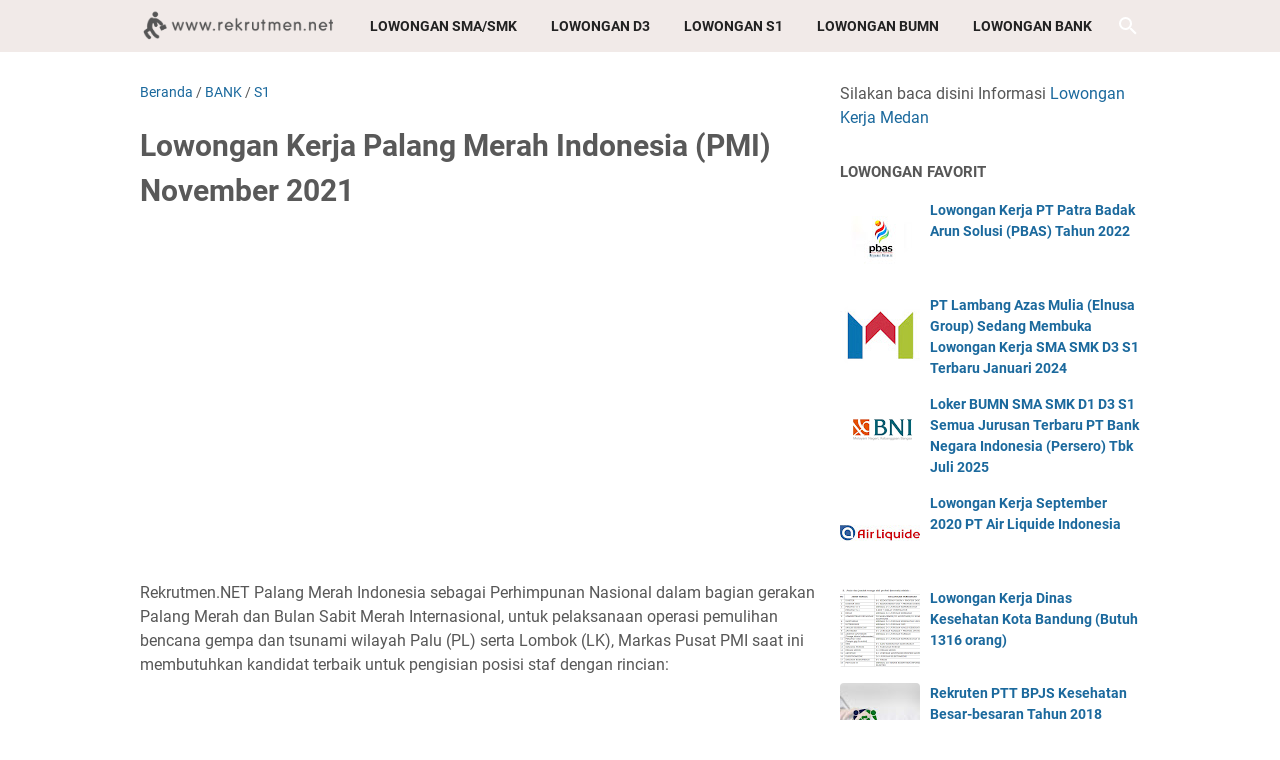

--- FILE ---
content_type: text/html; charset=utf-8
request_url: https://www.google.com/recaptcha/api2/aframe
body_size: 270
content:
<!DOCTYPE HTML><html><head><meta http-equiv="content-type" content="text/html; charset=UTF-8"></head><body><script nonce="NkQZZc-RJq3MC4cCWOKNdQ">/** Anti-fraud and anti-abuse applications only. See google.com/recaptcha */ try{var clients={'sodar':'https://pagead2.googlesyndication.com/pagead/sodar?'};window.addEventListener("message",function(a){try{if(a.source===window.parent){var b=JSON.parse(a.data);var c=clients[b['id']];if(c){var d=document.createElement('img');d.src=c+b['params']+'&rc='+(localStorage.getItem("rc::a")?sessionStorage.getItem("rc::b"):"");window.document.body.appendChild(d);sessionStorage.setItem("rc::e",parseInt(sessionStorage.getItem("rc::e")||0)+1);localStorage.setItem("rc::h",'1768590299864');}}}catch(b){}});window.parent.postMessage("_grecaptcha_ready", "*");}catch(b){}</script></body></html>

--- FILE ---
content_type: text/plain
request_url: https://www.google-analytics.com/j/collect?v=1&_v=j102&a=1780021164&t=pageview&_s=1&dl=https%3A%2F%2Fwww.rekrutmen.net%2F2021%2F11%2Flowongan-kerja-palang-merah-indonesia.html&ul=en-us%40posix&dt=Lowongan%20Kerja%20Palang%20Merah%20Indonesia%20(PMI)%20November%202021%20-%20Rekrutmen%20Lowongan%20Kerja%20SMA%20D3%20S1%20BUMN%20CPNS%20Juni%202025&sr=1280x720&vp=1280x720&_u=IEBAAEABAAAAACAAI~&jid=1394491801&gjid=1614855346&cid=1093284886.1768590297&tid=UA-79530004-1&_gid=2109436580.1768590297&_r=1&_slc=1&z=1150427766
body_size: -450
content:
2,cG-88EHGR5146

--- FILE ---
content_type: text/javascript; charset=UTF-8
request_url: https://www.rekrutmen.net/feeds/posts/summary/-/BANK?alt=json-in-script&callback=bacaJuga&max-results=5
body_size: 5400
content:
// API callback
bacaJuga({"version":"1.0","encoding":"UTF-8","feed":{"xmlns":"http://www.w3.org/2005/Atom","xmlns$openSearch":"http://a9.com/-/spec/opensearchrss/1.0/","xmlns$blogger":"http://schemas.google.com/blogger/2008","xmlns$georss":"http://www.georss.org/georss","xmlns$gd":"http://schemas.google.com/g/2005","xmlns$thr":"http://purl.org/syndication/thread/1.0","id":{"$t":"tag:blogger.com,1999:blog-8041705489611003635"},"updated":{"$t":"2025-12-22T19:14:13.741+07:00"},"category":[{"term":"S1"},{"term":"D3"},{"term":"SMA"},{"term":"BUMN"},{"term":"Jakarta"},{"term":"BANK"},{"term":"SMK"},{"term":"Surabaya"},{"term":"Bandung"},{"term":"Semarang"},{"term":"MEDAN"},{"term":"Non PNS"},{"term":"Yogyakarta"},{"term":"Makassar"},{"term":"Bekasi"},{"term":"S2"},{"term":"CPNS"},{"term":"Tangerang"},{"term":"Balikpapan"},{"term":"Jakarta Selatan"},{"term":"Bogor"},{"term":"Palembang"},{"term":"D4"},{"term":"Jakarta Timur"},{"term":"Aceh"},{"term":"Jabodetabek"},{"term":"Banjarmasin"},{"term":"Pekanbaru"},{"term":"Jakarta Pusat"},{"term":"Karawang"},{"term":"Jakarta Barat"},{"term":"Malang"},{"term":"AaLoker"},{"term":"Padang"},{"term":"Samarinda"},{"term":"Lampung"},{"term":"Cikarang"},{"term":"Bandar Lampung"},{"term":"Denpasar"},{"term":"Bali"},{"term":"Batam"},{"term":"Depok"},{"term":"Manado"},{"term":"Pertamina"},{"term":"Cirebon"},{"term":"Banten"},{"term":"Pontianak"},{"term":"Solo"},{"term":"Jakarta Utara"},{"term":"Tangerang Selatan"},{"term":"Jambi"},{"term":"Cilegon"},{"term":"Serang"},{"term":"Purwokerto"},{"term":"Bengkulu"},{"term":"Gresik"},{"term":"Jawa Tengah"},{"term":"Kepulauan Riau"},{"term":"Tegal"},{"term":"Jawa Timur"},{"term":"Palangka Raya"},{"term":"Lowongan Kerja Terbaru"},{"term":"PLN"},{"term":"ss1"},{"term":"IT"},{"term":"Kediri"},{"term":"Sidoarjo"},{"term":"Kupang"},{"term":"Pasuruan"},{"term":"Sukabumi"},{"term":"Surakarta"},{"term":"Tasikmalaya"},{"term":"Jayapura"},{"term":"Madiun"},{"term":"Ambon"},{"term":"Jawa Barat"},{"term":"Papua"},{"term":"D1"},{"term":"Cibitung"},{"term":"Palu"},{"term":"STM"},{"term":"BPJS Kesehatan"},{"term":"KEMENKUMHAM"},{"term":"Jember"},{"term":"Kabupaten Tangerang"},{"term":"Mojokerto"},{"term":"Swasta"},{"term":"Banyumas"},{"term":"Banyuwangi"},{"term":"Jombang"},{"term":"Magelang"},{"term":"purwakarta"},{"term":"riau"},{"term":"Mataram"},{"term":"Salatiga"},{"term":"kendal"},{"term":"Asuransi"},{"term":"Blitar"},{"term":"Cikampek"},{"term":"Cilacap"},{"term":"Gorontalo"},{"term":"Maluku"},{"term":"KEMENKES"},{"term":"Kendari"},{"term":"Klaten"},{"term":"Bangka Belitung"},{"term":"Dumai"},{"term":"Kalimantan Timur"},{"term":"Lombok"},{"term":"SUMATERA UTARA"},{"term":"1s"},{"term":"Cianjur"},{"term":"Probolinggo"},{"term":"Telkom Indonesia"},{"term":"BUMD"},{"term":"Kabupaten Malang"},{"term":"Kalimantan Barat"},{"term":"Kalimantan Selatan"},{"term":"Kudus"},{"term":"NTB"},{"term":"Pekalongan"},{"term":"Seleksi Administrasi"},{"term":"Subang"},{"term":"November"},{"term":"Parepare"},{"term":"Siantar"},{"term":"bank."},{"term":"Bontang"},{"term":"Bukittinggi"},{"term":"Cibinong"},{"term":"Kalimantan Tengah"},{"term":"Lhouksmawe"},{"term":"NTT"},{"term":"PTT"},{"term":"Pemprov DKI Jakarta"},{"term":"Purbalingga"},{"term":"SMP"},{"term":"Sulawesi Selatan"},{"term":"Cengkareng"},{"term":"Cimahi"},{"term":"KEMENDIKBUD"},{"term":"Kisaran"},{"term":"Lumajang"},{"term":"Mamuju"},{"term":"PPPK"},{"term":"Padang Sidempuan"},{"term":"Pangkal Pinang"},{"term":"Pemalang"},{"term":"S3"},{"term":"SMA Loker"},{"term":"Tebing Tinggi"},{"term":"Ternate"},{"term":"BPOM"},{"term":"Badung"},{"term":"Buku CPNS"},{"term":"Ciamis"},{"term":"Garut"},{"term":"Indramayu"},{"term":"KBUMN"},{"term":"Kabupaten Tuban"},{"term":"Kulon Progo"},{"term":"Lubuklinggau"},{"term":"Mahkamah Agung"},{"term":"Nias"},{"term":"Sampit"},{"term":"TNI"},{"term":"Tanjung Pinang"},{"term":"Tarakan"},{"term":"situbondo"},{"term":"tanjung Balai"},{"term":"BCA"},{"term":"BPJS Ketenagakerjaan"},{"term":"Banjarnegara"},{"term":"Baturaja"},{"term":"Bima"},{"term":"Bitung"},{"term":"Boyolali"},{"term":"Brebes"},{"term":"Kabupaten Gunungkidul"},{"term":"Kabupaten Pacitan"},{"term":"Kota Batu"},{"term":"MIGAS"},{"term":"Madura"},{"term":"Maumere"},{"term":"P3K"},{"term":"Palopo"},{"term":"Purworejo"},{"term":"Sorong"},{"term":"Sragen"},{"term":"Sumatera Barat"},{"term":"Sumatera Selatan"},{"term":"Sumedang"},{"term":"berastagi"},{"term":"binjai"},{"term":"dd3"},{"term":"jakara"},{"term":"s1."},{"term":"suabaya"},{"term":"tangeran"},{"term":".BANDUNG"},{"term":"1"},{"term":"2019"},{"term":"BKN"},{"term":"Banjarbaru"},{"term":"Berau"},{"term":"Bintaro"},{"term":"Cibubur"},{"term":"Ciledug"},{"term":"Gunung Sitoli"},{"term":"Jepara"},{"term":"KEMENHUB"},{"term":"KEMENKEU"},{"term":"KEMENSOS"},{"term":"Kabupaten Agam"},{"term":"Kabupaten Buleleng"},{"term":"Kemenko"},{"term":"Kotamobagu"},{"term":"Lamongan"},{"term":"Magetan"},{"term":"Majalengka"},{"term":"Nganjuk"},{"term":"Pegadaian"},{"term":"Pluit"},{"term":"Rantau Parapat"},{"term":"SLTP"},{"term":"Sibolga"},{"term":"Singkawang"},{"term":"Sleman"},{"term":"Solok"},{"term":"Sulawesi Utara"},{"term":"Timika"},{"term":"Toboali"},{"term":"Trenggalek"},{"term":"Wonosari"},{"term":"Wonosobo"},{"term":"biak"},{"term":"bum"},{"term":"bumn."},{"term":"d3.s1"},{"term":"jaka"},{"term":"jakartaz"},{"term":"s1bumn"},{"term":"s1s"},{"term":"semarng"},{"term":"smkd3"},{"term":".bumn"},{"term":"3"},{"term":"==="},{"term":"BAPETEN"},{"term":"BIN"},{"term":"BMKG"},{"term":"BNN"},{"term":"BPK"},{"term":"Balaraja"},{"term":"Banjar"},{"term":"Bantul"},{"term":"Barito"},{"term":"Baubau"},{"term":"Bojonegoro"},{"term":"Cicurug"},{"term":"Cikembar"},{"term":"Cikupamas"},{"term":"Ciputat"},{"term":"Demak"},{"term":"Dompu"},{"term":"Duri"},{"term":"Gambir"},{"term":"Grobogan"},{"term":"Gunung  Sitoli"},{"term":"Hotel"},{"term":"KEMDIKBUD"},{"term":"KEMENAG"},{"term":"KEMENLU"},{"term":"KEMENTAN"},{"term":"KEMNAKER"},{"term":"KKP"},{"term":"KOMINFO"},{"term":"Kab Padang Lawas"},{"term":"Kabupaten Hulu Sungai Utara"},{"term":"Kabupaten Kampar"},{"term":"Kabupaten Kebumen"},{"term":"Kabupaten Kuningan"},{"term":"Kabupaten Nias Barat"},{"term":"Kabupaten Nias Utara"},{"term":"Karanganyar"},{"term":"Kebumen"},{"term":"Kecamatan Tenggarong"},{"term":"Kemenristekdikti"},{"term":"Kementerian BUMN"},{"term":"Kementerian Kelautan"},{"term":"Kementerian Pertanian"},{"term":"Kepala Gading"},{"term":"Kepulauan Nias"},{"term":"Ketapang"},{"term":"LAN"},{"term":"LKPP"},{"term":"Langsa"},{"term":"MENLHK"},{"term":"MENPAN"},{"term":"Mandailing Natal"},{"term":"Manggar"},{"term":"Metro"},{"term":"Mojosari"},{"term":"Muntok"},{"term":"ODP"},{"term":"Otomotif"},{"term":"POLHUKAM"},{"term":"Pagar Alam"},{"term":"Pandeglang"},{"term":"Pariaman"},{"term":"Payakumbuh"},{"term":"Ponorogo"},{"term":"Prabumulih"},{"term":"Puworejo"},{"term":"Rawamangun"},{"term":"SD"},{"term":"Siak"},{"term":"Stabat"},{"term":"Sukerejo"},{"term":"Sukorejo"},{"term":"Sulawesi Barat"},{"term":"Sulawesi Tenggara"},{"term":"Sumbawa"},{"term":"Sungailiat"},{"term":"Sungaipenuh"},{"term":"Tambun"},{"term":"Tanjung Pandan"},{"term":"Tanjung Selor"},{"term":"Tenaga Kontrak"},{"term":"Tidore Kepulauan"},{"term":"Tomohon"},{"term":"Tulungagung"},{"term":"a1"},{"term":"acegg"},{"term":"agustus"},{"term":"april 2021"},{"term":"bandung jakarta"},{"term":"bandunng"},{"term":"banfung"},{"term":"bank.bumn"},{"term":"bank.lampung"},{"term":"batan"},{"term":"bawaslu"},{"term":"bekasi."},{"term":"beksi"},{"term":"bndung"},{"term":"bontang."},{"term":"bumn.mojokerto"},{"term":"buumn"},{"term":"cakung"},{"term":"cawang"},{"term":"ciaracas"},{"term":"cikende"},{"term":"d3ms1m"},{"term":"d3s1"},{"term":"dan Perikanan"},{"term":"de"},{"term":"denasar"},{"term":"depbandung"},{"term":"jJabodetabek"},{"term":"jaarta"},{"term":"jakar"},{"term":"jakbi"},{"term":"kemenko perekonomian"},{"term":"lapung"},{"term":"madioun"},{"term":"makassarr"},{"term":"oktober"},{"term":"pontianak."},{"term":"potianak"},{"term":"purwokerto."},{"term":"s"},{"term":"s1.semarang"},{"term":"s1smk"},{"term":"s1surabaya"},{"term":"samarnda"},{"term":"semaran"},{"term":"semarangm"},{"term":"sidoarjo.."},{"term":"smak"},{"term":"smk majalengka"},{"term":"smk.aceh"},{"term":"smk.jakarta"},{"term":"smka"},{"term":"smmk"},{"term":"ss3"},{"term":"suarbaya"},{"term":"sumenep"},{"term":"suraba"},{"term":"surabaa"},{"term":"surabaya.jakarta"},{"term":"surabya"},{"term":"surabyaa"},{"term":"surbaaya"},{"term":"surrabaya"},{"term":"tasimalaya"},{"term":"tega"}],"title":{"type":"text","$t":"Rekrutmen Lowongan Kerja SMA D3 S1 BUMN CPNS Juni 2025"},"subtitle":{"type":"html","$t":"Silakan kalian daftar Lowongan Kerja Lulusan SMA SMK D3 S1 Loker Terbaru dan Terlengkap Wajib Daftar Banyak Lowongan BUMN Bank CPNS dan lainnya\n"},"link":[{"rel":"http://schemas.google.com/g/2005#feed","type":"application/atom+xml","href":"https:\/\/www.rekrutmen.net\/feeds\/posts\/summary"},{"rel":"self","type":"application/atom+xml","href":"https:\/\/www.blogger.com\/feeds\/8041705489611003635\/posts\/summary\/-\/BANK?alt=json-in-script\u0026max-results=5"},{"rel":"alternate","type":"text/html","href":"https:\/\/www.rekrutmen.net\/search\/label\/BANK"},{"rel":"hub","href":"http://pubsubhubbub.appspot.com/"},{"rel":"next","type":"application/atom+xml","href":"https:\/\/www.blogger.com\/feeds\/8041705489611003635\/posts\/summary\/-\/BANK\/-\/BANK?alt=json-in-script\u0026start-index=6\u0026max-results=5"}],"author":[{"name":{"$t":"Rekrutmen.NET"},"uri":{"$t":"http:\/\/www.blogger.com\/profile\/12257748304404572439"},"email":{"$t":"noreply@blogger.com"},"gd$image":{"rel":"http://schemas.google.com/g/2005#thumbnail","width":"32","height":"32","src":"\/\/blogger.googleusercontent.com\/img\/b\/R29vZ2xl\/AVvXsEi8j95ap6de5VfjDIYw8BozgobwtM_5stp9mEhN0zKWOhi3C7_IZrOHnb7hEvNNwU-3ElZOp-pzPMmPwkGvOsTO_Iau_w1agwggDqg7s8C09wXnPPf1i0GkqwbyTEco4A\/s90\/rekko.png"}}],"generator":{"version":"7.00","uri":"http://www.blogger.com","$t":"Blogger"},"openSearch$totalResults":{"$t":"1311"},"openSearch$startIndex":{"$t":"1"},"openSearch$itemsPerPage":{"$t":"5"},"entry":[{"id":{"$t":"tag:blogger.com,1999:blog-8041705489611003635.post-4604475875385955866"},"published":{"$t":"2025-07-18T09:06:00.002+07:00"},"updated":{"$t":"2025-07-18T09:06:14.787+07:00"},"category":[{"scheme":"http://www.blogger.com/atom/ns#","term":"BANK"},{"scheme":"http://www.blogger.com/atom/ns#","term":"BUMN"},{"scheme":"http://www.blogger.com/atom/ns#","term":"D3"},{"scheme":"http://www.blogger.com/atom/ns#","term":"S1"}],"title":{"type":"text","$t":"Loker BUMN SMA SMK D1 D3 S1 Semua Jurusan Terbaru PT Bank Negara Indonesia (Persero) Tbk Juli 2025"},"summary":{"type":"text","$t":"\u0026nbsp;PT Bank Negara Indonesia (Persero) Tbk atau BNI merupakan salah satu bank milik pemerintah yang terus mengembangkan dukungan terhadap kegiatan operasionalnya melalui penguatan sumber daya manusia dan penerapan teknologi informasi terkini. BNI percaya bahwa masa depan bisnis akan terus berkembang secara positif, dan dalam hal ini, keberhasilan perusahaan sangat ditentukan oleh kualitas insan"},"link":[{"rel":"edit","type":"application/atom+xml","href":"https:\/\/www.blogger.com\/feeds\/8041705489611003635\/posts\/default\/4604475875385955866"},{"rel":"self","type":"application/atom+xml","href":"https:\/\/www.blogger.com\/feeds\/8041705489611003635\/posts\/default\/4604475875385955866"},{"rel":"alternate","type":"text/html","href":"https:\/\/www.rekrutmen.net\/2025\/07\/loker-bumn-sma-smk-d1-d3-s1-semua.html","title":"Loker BUMN SMA SMK D1 D3 S1 Semua Jurusan Terbaru PT Bank Negara Indonesia (Persero) Tbk Juli 2025"}],"author":[{"name":{"$t":"Loker"},"uri":{"$t":"http:\/\/www.blogger.com\/profile\/12688466608947200009"},"email":{"$t":"noreply@blogger.com"},"gd$image":{"rel":"http://schemas.google.com/g/2005#thumbnail","width":"32","height":"24","src":"\/\/blogger.googleusercontent.com\/img\/b\/R29vZ2xl\/AVvXsEhzkzJepHeMsrQL5p_FWlUDZBoeyCqubhC4fa495ncelhzkJsOHR9Wzi_fX620O59dyGrCYo_HXIewBlJtOdF7bRu9K0jp1ZrLc8KqM9nUXGOzKZdiXp8jk6Edw-k4oc7k\/s220\/cs1.jpg"}}],"media$thumbnail":{"xmlns$media":"http://search.yahoo.com/mrss/","url":"https:\/\/blogger.googleusercontent.com\/img\/b\/R29vZ2xl\/AVvXsEj4cL8TgJvMHyNy9vvBsVhB0Ybiu8q4aZkjJF5V1PgmWvLlV6uHV0VvKO0T8tuvpz6LgI_mYLg7j-3LcAuVVl20CXfFU_HnpLrC-97SU9fCWjxlWZWt5WS9_-j185B7QpXcCYreweJJsJzkJiRRiuRtcVMtIstr9SOsWFrY1Q_Lq5ed-o7moZxFtdOY6js\/s72-c\/bni34.png","height":"72","width":"72"}},{"id":{"$t":"tag:blogger.com,1999:blog-8041705489611003635.post-5995013025689574297"},"published":{"$t":"2025-07-18T09:04:00.002+07:00"},"updated":{"$t":"2025-07-18T09:04:08.277+07:00"},"category":[{"scheme":"http://www.blogger.com/atom/ns#","term":"BANK"},{"scheme":"http://www.blogger.com/atom/ns#","term":"BUMN"},{"scheme":"http://www.blogger.com/atom/ns#","term":"D3"},{"scheme":"http://www.blogger.com/atom/ns#","term":"S1"}],"title":{"type":"text","$t":"Loker BUMN PT Bank Rakyat Indonesia (Persero) Tbk Juli 2025"},"summary":{"type":"text","$t":"\u0026nbsp;PT Bank Rakyat Indonesia (Persero) Tbk atau Bank BRI merupakan salah satu institusi keuangan terkemuka di Indonesia yang fokus melayani sektor Usaha Mikro, Kecil, dan Menengah (UMKM). Selain menjadi mitra utama pelaku UMKM, BRI juga secara aktif berkontribusi mendukung berbagai program pemerintah seperti peningkatan inklusi keuangan, penyaluran Kredit Usaha Rakyat (KUR), serta penyaluran "},"link":[{"rel":"edit","type":"application/atom+xml","href":"https:\/\/www.blogger.com\/feeds\/8041705489611003635\/posts\/default\/5995013025689574297"},{"rel":"self","type":"application/atom+xml","href":"https:\/\/www.blogger.com\/feeds\/8041705489611003635\/posts\/default\/5995013025689574297"},{"rel":"alternate","type":"text/html","href":"https:\/\/www.rekrutmen.net\/2025\/07\/loker-bumn-pt-bank-rakyat-indonesia.html","title":"Loker BUMN PT Bank Rakyat Indonesia (Persero) Tbk Juli 2025"}],"author":[{"name":{"$t":"Loker"},"uri":{"$t":"http:\/\/www.blogger.com\/profile\/12688466608947200009"},"email":{"$t":"noreply@blogger.com"},"gd$image":{"rel":"http://schemas.google.com/g/2005#thumbnail","width":"32","height":"24","src":"\/\/blogger.googleusercontent.com\/img\/b\/R29vZ2xl\/AVvXsEhzkzJepHeMsrQL5p_FWlUDZBoeyCqubhC4fa495ncelhzkJsOHR9Wzi_fX620O59dyGrCYo_HXIewBlJtOdF7bRu9K0jp1ZrLc8KqM9nUXGOzKZdiXp8jk6Edw-k4oc7k\/s220\/cs1.jpg"}}],"media$thumbnail":{"xmlns$media":"http://search.yahoo.com/mrss/","url":"https:\/\/blogger.googleusercontent.com\/img\/b\/R29vZ2xl\/AVvXsEiC0_cht-PZ-HEZ8UmtrZ0LpmpD91S1ENjDxISvkvMGnpR6kFZ3W9UmaNsCWpbP66sVvqWr64pEqLS1e0BKihBnJs5C-oIJclPnEFiTTmV4fdrjZqKQSZI1bFoFSM7YpK4rdsQ3GTJZEWxpaatuZSI2maCT2x3qGGNUsIeHt4DuUo4Sff099hefxNsnCLw\/s72-c\/bri23.png","height":"72","width":"72"}},{"id":{"$t":"tag:blogger.com,1999:blog-8041705489611003635.post-8158151689796539622"},"published":{"$t":"2025-06-21T09:45:00.007+07:00"},"updated":{"$t":"2025-06-21T09:45:46.324+07:00"},"category":[{"scheme":"http://www.blogger.com/atom/ns#","term":"BANK"},{"scheme":"http://www.blogger.com/atom/ns#","term":"D3"},{"scheme":"http://www.blogger.com/atom/ns#","term":"S1"},{"scheme":"http://www.blogger.com/atom/ns#","term":"SMA"}],"title":{"type":"text","$t":"Lowongan Kerja SMA SMK D3 S1 Terbaru Bank Muamalat Indonesia Juni 2025"},"summary":{"type":"text","$t":"\u0026nbsp; Bank Muamalat Indonesia berdiri pada 1 November 1991. produk-produk keuangan syariah yang dikeluarkan antara lain pendirian Asuransi Syariah (Asuransi Takaful), Dana Pensiun Lembaga Keuangan Muamalat (DPLK Muamalat) dan Multifinance Syariah (Al Ijarah Indonesia Finance). Seluruh produk tersebut menjadi pionir produk syariah di Indonesia dan menjadi tonggak sejarah penting di industri "},"link":[{"rel":"edit","type":"application/atom+xml","href":"https:\/\/www.blogger.com\/feeds\/8041705489611003635\/posts\/default\/8158151689796539622"},{"rel":"self","type":"application/atom+xml","href":"https:\/\/www.blogger.com\/feeds\/8041705489611003635\/posts\/default\/8158151689796539622"},{"rel":"alternate","type":"text/html","href":"https:\/\/www.rekrutmen.net\/2025\/06\/lowongan-kerja-sma-smk-d3-s1-terbaru_21.html","title":"Lowongan Kerja SMA SMK D3 S1 Terbaru Bank Muamalat Indonesia Juni 2025"}],"author":[{"name":{"$t":"Loker"},"uri":{"$t":"http:\/\/www.blogger.com\/profile\/12688466608947200009"},"email":{"$t":"noreply@blogger.com"},"gd$image":{"rel":"http://schemas.google.com/g/2005#thumbnail","width":"32","height":"24","src":"\/\/blogger.googleusercontent.com\/img\/b\/R29vZ2xl\/AVvXsEhzkzJepHeMsrQL5p_FWlUDZBoeyCqubhC4fa495ncelhzkJsOHR9Wzi_fX620O59dyGrCYo_HXIewBlJtOdF7bRu9K0jp1ZrLc8KqM9nUXGOzKZdiXp8jk6Edw-k4oc7k\/s220\/cs1.jpg"}}],"media$thumbnail":{"xmlns$media":"http://search.yahoo.com/mrss/","url":"https:\/\/blogger.googleusercontent.com\/img\/b\/R29vZ2xl\/AVvXsEiHCJ_zx_zq2X2vdUFMbVZfbmdnOQPOWOqo0quSVOJjR-HybuzEHXe3cgSirvGtXTLIsHY-cTukxWzlzcsm80AkllLwihmBdd-ARA5vuZ5bHrs9qsK6X60rx22lo1p9umNwxEeWQ4LB0EhJCAWj3DQKrAd3tw4BU7-n5861WeCn7HQiIJpubCAbU5Ah-Q4\/s72-c\/bmull.png","height":"72","width":"72"}},{"id":{"$t":"tag:blogger.com,1999:blog-8041705489611003635.post-100562613392201297"},"published":{"$t":"2025-06-20T13:52:00.003+07:00"},"updated":{"$t":"2025-06-20T13:52:36.630+07:00"},"category":[{"scheme":"http://www.blogger.com/atom/ns#","term":"BANK"},{"scheme":"http://www.blogger.com/atom/ns#","term":"BUMN"},{"scheme":"http://www.blogger.com/atom/ns#","term":"D3"},{"scheme":"http://www.blogger.com/atom/ns#","term":"S1"}],"title":{"type":"text","$t":"Lowongan Kerja ODP PT Bank Negara Indonesia (Persero) Tbk Juni 2025"},"summary":{"type":"text","$t":"\u0026nbsp;PT Bank Negara Indonesia (Persero) Tbk adalah bank BUMN yang senantiasa mengoptimalkan pendukung bisnis seperti sumber daya manusia dan teknologi informasi. BNI optimis bahwa prospek usaha kedepan akan terus meningkat, dalam hal ini Perseroan meyakini sumber daya manusia adalah salah satu unsur penentu keberhasilan kinerja Perseroan. Berbagai pencapaian dan pertumbuhan positif Perseroan, "},"link":[{"rel":"edit","type":"application/atom+xml","href":"https:\/\/www.blogger.com\/feeds\/8041705489611003635\/posts\/default\/100562613392201297"},{"rel":"self","type":"application/atom+xml","href":"https:\/\/www.blogger.com\/feeds\/8041705489611003635\/posts\/default\/100562613392201297"},{"rel":"alternate","type":"text/html","href":"https:\/\/www.rekrutmen.net\/2025\/06\/lowongan-kerja-odp-pt-bank-negara.html","title":"Lowongan Kerja ODP PT Bank Negara Indonesia (Persero) Tbk Juni 2025"}],"author":[{"name":{"$t":"Loker"},"uri":{"$t":"http:\/\/www.blogger.com\/profile\/12688466608947200009"},"email":{"$t":"noreply@blogger.com"},"gd$image":{"rel":"http://schemas.google.com/g/2005#thumbnail","width":"32","height":"24","src":"\/\/blogger.googleusercontent.com\/img\/b\/R29vZ2xl\/AVvXsEhzkzJepHeMsrQL5p_FWlUDZBoeyCqubhC4fa495ncelhzkJsOHR9Wzi_fX620O59dyGrCYo_HXIewBlJtOdF7bRu9K0jp1ZrLc8KqM9nUXGOzKZdiXp8jk6Edw-k4oc7k\/s220\/cs1.jpg"}}],"media$thumbnail":{"xmlns$media":"http://search.yahoo.com/mrss/","url":"https:\/\/blogger.googleusercontent.com\/img\/b\/R29vZ2xl\/AVvXsEgnnlcIHyHKi9esP84B6G0bn52nt0CySM2CVnKpJLDBKHj2zUzSuFlFGYfi9-3WTRwz2ab3eTxPPwsDiHhvLXhUIVSLVxADrgxg93dHtZK2nDrKcgMERtfkeZbTrrz8UQONzAyPeiluflilh8xCUmMNU0RRdH_u6u6UZcm4QtvgLIzu-k-KbfuB2EujcUo\/s72-c\/bni232.png","height":"72","width":"72"}},{"id":{"$t":"tag:blogger.com,1999:blog-8041705489611003635.post-3509550009369119616"},"published":{"$t":"2025-06-19T08:12:00.004+07:00"},"updated":{"$t":"2025-06-19T08:12:56.852+07:00"},"category":[{"scheme":"http://www.blogger.com/atom/ns#","term":"BANK"},{"scheme":"http://www.blogger.com/atom/ns#","term":"D3"},{"scheme":"http://www.blogger.com/atom/ns#","term":"S1"}],"title":{"type":"text","$t":"Lowongan Kerja Frontliners Staff Semua Jurusan PT Bank Mega Tbk Juni 2025"},"summary":{"type":"text","$t":"\u0026nbsp;Bank Mega adalah perusahaan perseroan terbatas di bidang jasa keuangan perbankan yang berbasis di Jakarta dan merupakan bagian dari CT Corp. Berawal dari sebuah usaha milik keluarga berdiri pada 15 April 1969 bernama Bank Karman dan berkedudukan di Surabaya. Pada tahun 1992 berubah nama menjadi Mega Bank dan melakukan relokasi kantor pusat ke Jakarta. Pada tahun 1996 Mega Bank diambil alih "},"link":[{"rel":"edit","type":"application/atom+xml","href":"https:\/\/www.blogger.com\/feeds\/8041705489611003635\/posts\/default\/3509550009369119616"},{"rel":"self","type":"application/atom+xml","href":"https:\/\/www.blogger.com\/feeds\/8041705489611003635\/posts\/default\/3509550009369119616"},{"rel":"alternate","type":"text/html","href":"https:\/\/www.rekrutmen.net\/2025\/06\/lowongan-kerja-frontliners-staff-semua.html","title":"Lowongan Kerja Frontliners Staff Semua Jurusan PT Bank Mega Tbk Juni 2025"}],"author":[{"name":{"$t":"Loker"},"uri":{"$t":"http:\/\/www.blogger.com\/profile\/12688466608947200009"},"email":{"$t":"noreply@blogger.com"},"gd$image":{"rel":"http://schemas.google.com/g/2005#thumbnail","width":"32","height":"24","src":"\/\/blogger.googleusercontent.com\/img\/b\/R29vZ2xl\/AVvXsEhzkzJepHeMsrQL5p_FWlUDZBoeyCqubhC4fa495ncelhzkJsOHR9Wzi_fX620O59dyGrCYo_HXIewBlJtOdF7bRu9K0jp1ZrLc8KqM9nUXGOzKZdiXp8jk6Edw-k4oc7k\/s220\/cs1.jpg"}}],"media$thumbnail":{"xmlns$media":"http://search.yahoo.com/mrss/","url":"https:\/\/blogger.googleusercontent.com\/img\/b\/R29vZ2xl\/AVvXsEgge1vBnl5VEDk530skjGBU5ZZzNFoas-6APJjrZA2Hg1fdvzIaV5Ygl9CX-RhpOJmIzCzPiLPRFnR7dqWbGRjlb9CCaia9BGmHl9N_QAoqe-wp8Re9teKTjVDd427yHDCjkMJVExt60xE1ctEc25sYQZJ-0DDWrVsKjwbXB4f_-v42QXrtHHtPBqbXRaE\/s72-c\/bankmegaed.png","height":"72","width":"72"}}]}});